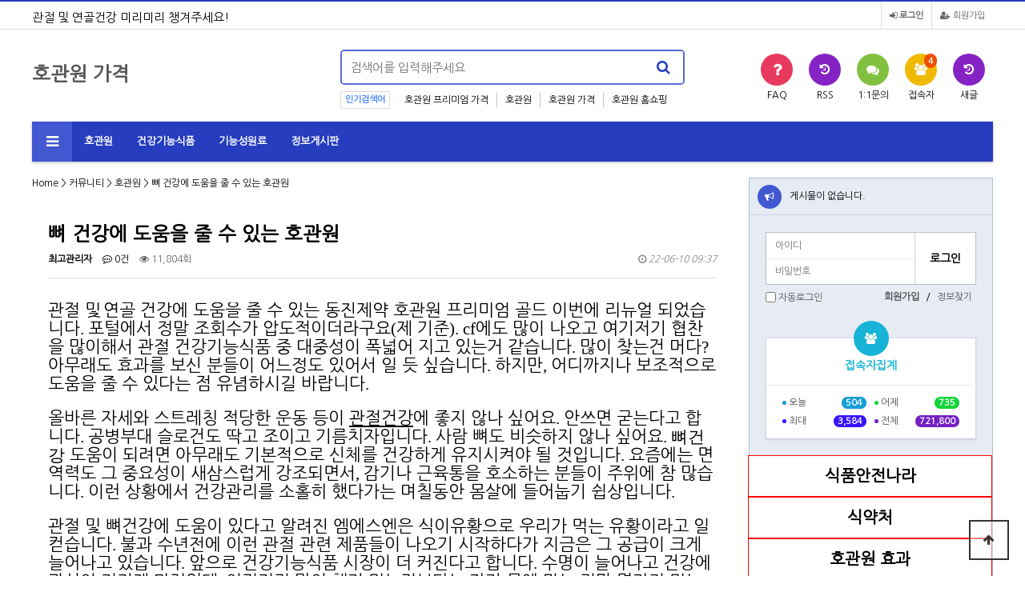

--- FILE ---
content_type: text/html; charset=utf-8
request_url: http://biligio.co.kr/bbs/board.php?bo_table=hogwan&wr_id=31
body_size: 9191
content:
<!doctype html>
<html lang="ko">
<head>
<meta charset="utf-8">
<meta http-equiv="imagetoolbar" content="no">
<meta http-equiv="X-UA-Compatible" content="IE=edge">

<title>뼈 건강에 도움을 줄 수 있는 호관원</title>
<link rel="stylesheet" href="http://biligio.co.kr/theme/basic/css/default.css?ver=171222">
<link rel="stylesheet" href="http://biligio.co.kr/theme/basic/skin/popular/basic/style.css?ver=171222">
<link rel="stylesheet" href="http://biligio.co.kr/theme/basic/skin/connect/basic/style.css?ver=171222">
<link rel="stylesheet" href="http://biligio.co.kr/theme/basic/skin/board/basic/style.css?ver=171222">
<link rel="stylesheet" href="http://biligio.co.kr/theme/basic/skin/latest/notice/style.css?ver=171222">
<link rel="stylesheet" href="http://biligio.co.kr/theme/basic/skin/outlogin/basic/style.css?ver=171222">
<link rel="stylesheet" href="http://biligio.co.kr/theme/basic/skin/visit/basic/style.css?ver=171222">
<link rel="stylesheet" href="http://biligio.co.kr/theme/basic/skin/popular/mw.popular/style.css?ver=171222">
<link rel='stylesheet' id='ultimate-google-fonts-css'  href='https://fonts.googleapis.com/css?family=Noto+Sans+KR:regular,300,500,100|&#038;subset=korean,latin' type='text/css' media='all'/>
<meta name="description" content="관절 및 연골 건강에 도움을 줄 수 있는 동진제약 호관원 프리미엄 골드 이번에 리뉴얼 되었습니다"/>
<meta name="keywords" content="호관원프리미엄가격,호관원,뼈건강,동진제약,관절,연골,건강"/>
<link rel="canonical" href="http://biligio.co.kr/bbs/board.php?bo_table=hogwan&wr_id=31">
<meta name="robots" content="index,follow"/>
<meta name="NaverBot" content="All"/>
<meta name="NaverBot" content="index,follow"/>
<meta name="Yeti" content="All"/>
<meta name="Yeti" content="index,follow"/>
<meta property="og:type" content="website"/>
<meta property="og:title" content="뼈 건강에 도움을 줄 수 있는 호관원"/>
<meta property="og:description" content="관절 및 연골 건강에 도움을 줄 수 있는 동진제약 호관원 프리미엄 골드 이번에 리뉴얼 되었습니다"/>
<meta property="og:image" content="http://www.biligio.co.kr/img/hgw/1.jpg"/>
<meta property="og:url" content="http://www.biligio.co.kr"/>
<script type="application/ld+json">
    {
	"@type": "WebPage",
    "name": "뼈 건강에 도움을 줄 수 있는 호관원",
	"description": "관절 및 연골 건강에 도움을 줄 수 있는 동진제약 호관원 프리미엄 골드 이번에 리뉴얼 되었습니다",
    "publisher": {
        "@type": "WebMaster",
        "name": "호관원"
    }
    }
</script><meta name="twitter:card" content="summary"/>
<meta name="twitter:title" content="뼈 건강에 도움을 줄 수 있는 호관원"/>
<meta name="twitter:description" content="관절 및 연골 건강에 도움을 줄 수 있는 동진제약 호관원 프리미엄 골드 이번에 리뉴얼 되었습니다"/>
<meta name="twitter:image" content="http://www.biligio.co.kr/img/hgw/1.jpg"/>
<meta name="twitter:domain" content="http://www.biligio.co.kr"/>
<meta name="viewport" content="width=device-width, initial-scale=1.0, maximum-scale=1.0, user-scalable=no"/>
<link rel="shortcut icon" href="http://www.biligio.co.kr/favicon.ico"/>

<!--[if lte IE 8]>
<script src="http://biligio.co.kr/js/html5.js"></script>
<![endif]-->
<script>
// 자바스크립트에서 사용하는 전역변수 선언
var g5_url       = "http://biligio.co.kr";
var g5_bbs_url   = "http://biligio.co.kr/bbs";
var g5_is_member = "";
var g5_is_admin  = "";
var g5_is_mobile = "";
var g5_bo_table  = "hogwan";
var g5_sca       = "";
var g5_editor    = "smarteditor2";
var g5_cookie_domain = "";
</script>
<script src="http://biligio.co.kr/js/jquery-1.8.3.min.js"></script>
<script src="http://biligio.co.kr/js/jquery.menu.js?ver=171222"></script>
<script src="http://biligio.co.kr/js/common.js?ver=171222"></script>
<script src="http://biligio.co.kr/js/wrest.js?ver=171222"></script>
<script src="http://biligio.co.kr/js/placeholders.min.js"></script>
<link rel="stylesheet" href="http://biligio.co.kr/js/font-awesome/css/font-awesome.min.css">
<link rel="stylesheet" href="https://unpkg.com/swiper/swiper-bundle.min.css">
<script src="https://unpkg.com/swiper/swiper-bundle.min.js"></script>
<script type="application/ld+json">
{
 "@context": "https://schema.org",
 "@type": "BreadcrumbList",
 "itemListElement":
 [
  {
   "@type": "ListItem",
   "item":
   {
    "@id": "http://biligio.co.kr/bbs/board.php?bo_table=hogwan&wr_id=31",
    "name": "뼈 건강에 도움을 줄 수 있는 호관원"
    }
  }
 ]
}
</script>
<script src="http://biligio.co.kr/js/jquery.bxslider.js"></script>
</head>
<body>

<!-- 상단 시작 { -->
<div id="hd">
    <h1 id="hd_h1">뼈 건강에 도움을 줄 수 있는 호관원</h1>

    <div id="skip_to_container"><a href="#container">본문 바로가기</a></div>

        <div id="tnb">
        <ul>
			
            			<div style="float:left; margin-top:10px; font-size:15px;">관절 및 연골건강 미리미리 챙겨주세요!</div>
            <li><a href="http://biligio.co.kr/bbs/register.php"><i class="fa fa-user-plus" aria-hidden="true"></i> 회원가입</a></li>
            <li><a href="http://biligio.co.kr/bbs/login.php"><b><i class="fa fa-sign-in" aria-hidden="true"></i> 로그인</b></a></li>
            
        </ul>
  
    </div>
    <div id="hd_wrapper">

        <div id="logo">
		<a href="http://biligio.co.kr"><p style="color:#585858; font-size:24px; font-weight:bold;">호관원 가격</p></a>
        </div>
    
        <div class="hd_sch_wr">
            <fieldset id="hd_sch" >
                <legend>사이트 내 전체검색</legend>
                <form name="fsearchbox" method="get" action="http://biligio.co.kr/bbs/search.php" onsubmit="return fsearchbox_submit(this);">
                <input type="hidden" name="sfl" value="wr_subject||wr_content">
                <input type="hidden" name="sop" value="and">
                <label for="sch_stx" class="sound_only">검색어 필수</label>
                <input type="text" name="stx" id="sch_stx" maxlength="20" placeholder="검색어를 입력해주세요">
                <button type="submit" id="sch_submit" value="검색"><i class="fa fa-search" aria-hidden="true"></i><span class="sound_only">검색</span></button>
                </form>

                <script>
                function fsearchbox_submit(f)
                {
                    if (f.stx.value.length < 2) {
                        alert("검색어는 두글자 이상 입력하십시오.");
                        f.stx.select();
                        f.stx.focus();
                        return false;
                    }

                    // 검색에 많은 부하가 걸리는 경우 이 주석을 제거하세요.
                    var cnt = 0;
                    for (var i=0; i<f.stx.value.length; i++) {
                        if (f.stx.value.charAt(i) == ' ')
                            cnt++;
                    }

                    if (cnt > 1) {
                        alert("빠른 검색을 위하여 검색어에 공백은 한개만 입력할 수 있습니다.");
                        f.stx.select();
                        f.stx.focus();
                        return false;
                    }

                    return true;
                }
                </script>

            </fieldset>

			
<!-- 인기검색어 시작 { -->
<section id="popular">
    <div>
        <h2>인기검색어</h2>
        <div class="popular_inner">
        <ul>
       
    <li><a href="http://biligio.co.kr/bbs/search.php?sfl=wr_subject&sop=and&stx=%ED%98%B8%EA%B4%80%EC%9B%90+%ED%94%84%EB%A6%AC%EB%AF%B8%EC%97%84+%EA%B0%80%EA%B2%A9">호관원 프리미엄 가격</a></li>


    <li><a href="http://biligio.co.kr/bbs/search.php?sfl=wr_subject&sop=and&stx=%ED%98%B8%EA%B4%80%EC%9B%90">호관원</a></li>


    <li><a href="http://biligio.co.kr/bbs/search.php?sfl=wr_subject&sop=and&stx=%ED%98%B8%EA%B4%80%EC%9B%90+%EA%B0%80%EA%B2%A9">호관원 가격</a></li>


    <li><a href="http://biligio.co.kr/bbs/search.php?sfl=wr_subject&sop=and&stx=%ED%98%B8%EA%B4%80%EC%9B%90+%ED%99%88%EC%87%BC%ED%95%91">호관원 홈쇼핑</a></li>

        </ul>
        </div>
    </div>
</section>
<!-- } 인기검색어 끝 -->                
        </div>
        <ul id="hd_qnb">
            <li><a href="http://biligio.co.kr/bbs/faq.php"><i class="fa fa-question" aria-hidden="true"></i><span>FAQ</span></a></li>
			<li><a href="http://www.biligio.co.kr/rss"><i class="fa fa-history" aria-hidden="true"></i><span>RSS</span></a></li>
            <li><a href="http://biligio.co.kr/bbs/qalist.php"><i class="fa fa-comments" aria-hidden="true"></i><span>1:1문의</span></a></li>
            <li><a href="http://biligio.co.kr/bbs/current_connect.php" class="visit"><i class="fa fa-users" aria-hidden="true"></i><span>접속자</span><strong class="visit-num">
4</strong></a></li>
            <li><a href="http://biligio.co.kr/bbs/new.php"><i class="fa fa-history" aria-hidden="true"></i><span>새글</span></a></li>
        </ul>
    </div>
    
    <nav id="gnb">
        <h2>메인메뉴</h2>
        <div class="gnb_wrap">
            <ul id="gnb_1dul">
                <li class="gnb_1dli gnb_mnal"><button type="button" class="gnb_menu_btn"><i class="fa fa-bars" aria-hidden="true"></i><span class="sound_only">전체메뉴열기</span></button></li>
                                <li class="gnb_1dli" style="z-index:999">
                    <a href="http://www.biligio.co.kr/bbs/board.php?bo_table=hogwan" target="_self" class="gnb_1da">호관원</a>
                                    </li>
                                <li class="gnb_1dli" style="z-index:998">
                    <a href="http://www.biligio.co.kr/bbs/board.php?bo_table=diet" target="_self" class="gnb_1da">건강기능식품</a>
                                    </li>
                                <li class="gnb_1dli" style="z-index:997">
                    <a href="http://www.biligio.co.kr/bbs/board.php?bo_table=qa" target="_self" class="gnb_1da">기능성원료</a>
                                    </li>
                                <li class="gnb_1dli" style="z-index:996">
                    <a href="http://www.biligio.co.kr/bbs/board.php?bo_table=info" target="_self" class="gnb_1da">정보게시판</a>
                                    </li>
                            </ul>
            <div id="gnb_all">
                <h2>전체메뉴</h2>
                <ul class="gnb_al_ul">
                                        <li class="gnb_al_li">
                        <a href="http://www.biligio.co.kr/bbs/board.php?bo_table=hogwan" target="_self" class="gnb_al_a">호관원</a>
                                            </li>
                                        <li class="gnb_al_li">
                        <a href="http://www.biligio.co.kr/bbs/board.php?bo_table=diet" target="_self" class="gnb_al_a">건강기능식품</a>
                                            </li>
                                        <li class="gnb_al_li">
                        <a href="http://www.biligio.co.kr/bbs/board.php?bo_table=qa" target="_self" class="gnb_al_a">기능성원료</a>
                                            </li>
                                        <li class="gnb_al_li">
                        <a href="http://www.biligio.co.kr/bbs/board.php?bo_table=info" target="_self" class="gnb_al_a">정보게시판</a>
                                            </li>
                                    </ul>
                <button type="button" class="gnb_close_btn"><i class="fa fa-times" aria-hidden="true"></i></button>
            </div>
        </div>
    </nav>
    <script>
    
    $(function(){
        $(".gnb_menu_btn").click(function(){
            $("#gnb_all").show();
        });
        $(".gnb_close_btn").click(function(){
            $("#gnb_all").hide();
        });
    });

    </script>
</div>
<!-- } 상단 끝 -->


<hr>

<!-- 콘텐츠 시작 { -->
<div id="wrapper">
    <div id="container_wr">
   
    <div id="container">
<!-- 현재 위치 표시 -->
        <a href="http://biligio.co.kr">Home</a>
         > <a href='/group/community'>커뮤니티</a> > <a href='/hogwan'>호관원</a> > 뼈 건강에 도움을 줄 수 있는 호관원 
		</br></br>


<script src="http://biligio.co.kr/js/viewimageresize.js"></script>

<!-- 게시물 읽기 시작 { -->

<article id="bo_v" style="width:100%">
    <header>
        <h2 id="bo_v_title">
                        <span class="bo_v_tit">
            뼈 건강에 도움을 줄 수 있는 호관원</span>
        </h2>
    </header>

    <section id="bo_v_info">
        <h2>페이지 정보</h2>
        <span class="sound_only">작성자</span> <strong><span class="sv_member">최고관리자</span></strong>
        <span class="sound_only">댓글</span><strong><a href="#bo_vc"> <i class="fa fa-commenting-o" aria-hidden="true"></i> 0건</a></strong>
        <span class="sound_only">조회</span><strong><i class="fa fa-eye" aria-hidden="true"></i> 11,804회</strong>
        <strong class="if_date"><span class="sound_only">작성일</span><i class="fa fa-clock-o" aria-hidden="true"></i> 22-06-10 09:37</strong>

    </section>

    <section id="bo_v_atc">
        <h2 id="bo_v_atc_title">본문</h2>

        <div id="bo_v_img">
</div>

        <!-- 본문 내용 시작 { -->
        <div id="bo_v_con"><p class="0"><span style="mso-fareast-font-family:함초롬바탕;font-size:16.0pt;">관절 및</span>&nbsp;<span style="font-size: 16pt;">연골 건강에 도움을 줄 수 있는 동진제약 호관원 프리미엄 골드 이번에 리뉴얼 되었습니다</span><span lang="EN-US" style="font-family: 함초롬바탕; letter-spacing: 0pt; font-size: 16pt;">. </span><span style="font-size: 16pt;">포털에서 정말 조회수가 압도적이더라구요</span><span lang="EN-US" style="font-family: 함초롬바탕; letter-spacing: 0pt; font-size: 16pt;">(</span><span style="font-size: 16pt;">제 기준</span><span lang="EN-US" style="font-family: 함초롬바탕; letter-spacing: 0pt; font-size: 16pt;">). cf</span><span style="font-size: 16pt;">에도 많이 나오고 여기저기 협찬을 많이해서 관절 건강기능식품 중 대중성이 폭넓어 지고 있는거 같습니다</span><span lang="EN-US" style="font-family: 함초롬바탕; letter-spacing: 0pt; font-size: 16pt;">. </span><span style="font-size: 16pt;">많이 찾는건 머다</span><span lang="EN-US" style="font-family: 함초롬바탕; letter-spacing: 0pt; font-size: 16pt;">? </span><span style="font-size: 16pt;">아무래도 효과를 보신 분들이 어느정도 있어서 일 듯 싶습니다</span><span lang="EN-US" style="font-family: 함초롬바탕; letter-spacing: 0pt; font-size: 16pt;">. </span><span style="font-size: 16pt;">하지만</span><span lang="EN-US" style="font-family: 함초롬바탕; letter-spacing: 0pt; font-size: 16pt;">, </span><span style="font-size: 16pt;">어디까지나 보조적으로 도움을 줄 수 있다는 점 유념하시길 바랍니다</span><span lang="EN-US" style="font-family: 함초롬바탕; letter-spacing: 0pt; font-size: 16pt;">.</span></p><p class="0">  <!--[if !supportEmptyParas]-->&nbsp;<!--[endif]-->  <o:p></o:p></p><p class="0"><span style="mso-fareast-font-family:함초롬바탕;font-size:16.0pt;">올바른 자세와 스트레칭 적당한 운동 등이 <a href="http://www.biligio.co.kr/bbs/board.php?bo_table=info&amp;wr_id=7" target="_self">관절건강</a>에 좋지 않나 싶어요</span><span lang="EN-US" style="font-family:함초롬바탕;mso-font-width:100%;letter-spacing:0.0pt;mso-text-raise:0.0pt;font-size:16.0pt;">. </span><span style="mso-fareast-font-family:함초롬바탕;font-size:16.0pt;">안쓰면 굳는다고 합니다</span><span lang="EN-US" style="font-family:함초롬바탕;mso-font-width:100%;letter-spacing:0.0pt;mso-text-raise:0.0pt;font-size:16.0pt;">. </span><span style="mso-fareast-font-family:함초롬바탕;font-size:16.0pt;">공병부대 슬로건도 딱고 조이고 기름치자입니다</span><span lang="EN-US" style="font-family:함초롬바탕;mso-font-width:100%;letter-spacing:0.0pt;mso-text-raise:0.0pt;font-size:16.0pt;">. </span><span style="mso-fareast-font-family:함초롬바탕;font-size:16.0pt;">사람 뼈도 비슷하지 않나 싶어요</span><span lang="EN-US" style="font-family:함초롬바탕;mso-font-width:100%;letter-spacing:0.0pt;mso-text-raise:0.0pt;font-size:16.0pt;">. 뼈건강</span><span style="mso-fareast-font-family:함초롬바탕;font-size:16.0pt;">&nbsp;도움이 되려면 아무래도 기본적으로 신체를 건강하게 유지시켜야 될 것입니다</span><span lang="EN-US" style="font-family:함초롬바탕;mso-font-width:100%;letter-spacing:0.0pt;mso-text-raise:0.0pt;font-size:16.0pt;">. </span><span style="mso-fareast-font-family:함초롬바탕;font-size:16.0pt;">요즘에는 면역력도 그 중요성이 새삼스럽게 강조되면서</span><span lang="EN-US" style="font-family:함초롬바탕;mso-font-width:100%;letter-spacing:0.0pt;mso-text-raise:0.0pt;font-size:16.0pt;">, </span><span style="mso-fareast-font-family:함초롬바탕;font-size:16.0pt;">감기나 근육통을 호소하는 분들이 주위에 참 많습니다</span><span lang="EN-US" style="font-family:함초롬바탕;mso-font-width:100%;letter-spacing:0.0pt;mso-text-raise:0.0pt;font-size:16.0pt;">. </span><span style="mso-fareast-font-family:함초롬바탕;font-size:16.0pt;">이런 상황에서 건강관리를 소홀히 했다가는 며칠동안 몸살에 들어눕기 쉽상입니다</span><span lang="EN-US" style="font-family:함초롬바탕;mso-font-width:100%;letter-spacing:0.0pt;mso-text-raise:0.0pt;font-size:16.0pt;">.</span></p><p class="0">  <!--[if !supportEmptyParas]-->&nbsp;<!--[endif]-->  <o:p></o:p></p><p class="0"><span style="mso-fareast-font-family:함초롬바탕;font-size:16.0pt;">관절 및 뼈건강에 도움이 있다고 알려진&nbsp;</span><span style="mso-fareast-font-family:함초롬바탕;font-size:16.0pt;">엠에스엔은 식이유황으로 우리가 먹는 유황이라고 일컫습니다</span><span lang="EN-US" style="font-family:함초롬바탕;mso-font-width:100%;letter-spacing:0.0pt;mso-text-raise:0.0pt;font-size:16.0pt;">. </span><span style="mso-fareast-font-family:함초롬바탕;font-size:16.0pt;">불과 수년전에 이런 관절 관련 제품들이 나오기 시작하다가 지금은 그 공급이 크게 늘어나고 있습니다</span><span lang="EN-US" style="font-family:함초롬바탕;mso-font-width:100%;letter-spacing:0.0pt;mso-text-raise:0.0pt;font-size:16.0pt;">. </span><span style="mso-fareast-font-family:함초롬바탕;font-size:16.0pt;">앞으로 건강기능식품 시장이 더 커진다고 합니다</span><span lang="EN-US" style="font-family:함초롬바탕;mso-font-width:100%;letter-spacing:0.0pt;mso-text-raise:0.0pt;font-size:16.0pt;">. </span><span style="mso-fareast-font-family:함초롬바탕;font-size:16.0pt;">수명이 늘어나고 건강에 관심이 커지게 마련인데</span><span lang="EN-US" style="font-family:함초롬바탕;mso-font-width:100%;letter-spacing:0.0pt;mso-text-raise:0.0pt;font-size:16.0pt;">, </span><span style="mso-fareast-font-family:함초롬바탕;font-size:16.0pt;">이것저것 많이 챙겨 먹는것보다는 자기 몸에 맞는 것만 몇가지 먹는게 좋지 않나 싶어요</span><span lang="EN-US" style="font-family:함초롬바탕;mso-font-width:100%;letter-spacing:0.0pt;mso-text-raise:0.0pt;font-size:16.0pt;">.</span></p></div>
                <!-- } 본문 내용 끝 -->

        

        <!--  추천 비추천 시작 { -->
                <!-- }  추천 비추천 끝 -->
    </section>

    <div id="bo_v_share">
        
        
<div class="bo_v_snswr">
<button type="button" class="btn btn_b03 btn_share"><i class="fa fa-share-alt" aria-hidden="true"></i> SNS공유</button>

<ul id="bo_v_sns" class="">
    <li><a href="http://biligio.co.kr/bbs/sns_send.php?longurl=http%3A%2F%2Fbiligio.co.kr%2Fbbs%2Fboard.php%3Fbo_table%3Dhogwan%26wr_id%3D31&amp;title=%EB%BC%88+%EA%B1%B4%EA%B0%95%EC%97%90+%EB%8F%84%EC%9B%80%EC%9D%84+%EC%A4%84+%EC%88%98+%EC%9E%88%EB%8A%94+%ED%98%B8%EA%B4%80%EC%9B%90&amp;sns=twitter" target="_blank" class="sns_t"><img src="http://biligio.co.kr/plugin/sns/icon/twitter.png" alt="트위터로 보내기" width="20"></a></li>
    <li><a href="http://biligio.co.kr/bbs/sns_send.php?longurl=http%3A%2F%2Fbiligio.co.kr%2Fbbs%2Fboard.php%3Fbo_table%3Dhogwan%26wr_id%3D31&amp;title=%EB%BC%88+%EA%B1%B4%EA%B0%95%EC%97%90+%EB%8F%84%EC%9B%80%EC%9D%84+%EC%A4%84+%EC%88%98+%EC%9E%88%EB%8A%94+%ED%98%B8%EA%B4%80%EC%9B%90&amp;sns=facebook" target="_blank" class="sns_f"><img src="http://biligio.co.kr/plugin/sns/icon/facebook.png" alt="페이스북으로 보내기" width="20"></a></li>
    <li><a href="http://biligio.co.kr/bbs/sns_send.php?longurl=http%3A%2F%2Fbiligio.co.kr%2Fbbs%2Fboard.php%3Fbo_table%3Dhogwan%26wr_id%3D31&amp;title=%EB%BC%88+%EA%B1%B4%EA%B0%95%EC%97%90+%EB%8F%84%EC%9B%80%EC%9D%84+%EC%A4%84+%EC%88%98+%EC%9E%88%EB%8A%94+%ED%98%B8%EA%B4%80%EC%9B%90&amp;sns=gplus" target="_blank" class="sns_g"><img src="http://biligio.co.kr/plugin/sns/icon/gplus.png" alt="구글플러스로 보내기" width="20"></a></li>
    </ul>
</div>

    </div>

    
    
    
    <!-- 게시물 상단 버튼 시작 { -->
    <div id="bo_v_top">
        
        <ul class="bo_v_left">
                                                                    </ul>

        <ul class="bo_v_com">
           <li><a href="./board.php?bo_table=hogwan&amp;page=" class="btn_b01 btn"><i class="fa fa-list" aria-hidden="true"></i> 목록</a></li>
                                </ul>

                <ul class="bo_v_nb">
            <li class="btn_prv"><span class="nb_tit"><i class="fa fa-caret-up" aria-hidden="true"></i> 이전글</span><a href="./board.php?bo_table=hogwan&amp;wr_id=32">호관원 프리미엄 원료</a> <span class="nb_date">22.06.13</span></li>            <li class="btn_next"><span class="nb_tit"><i class="fa fa-caret-down" aria-hidden="true"></i> 다음글</span><a href="./board.php?bo_table=hogwan&amp;wr_id=30">오늘의 주제는 호관원 프리미엄 가격 얼마?</a>  <span class="nb_date">22.06.02</span></li>        </ul>
                    </div>
    <!-- } 게시물 상단 버튼 끝 -->

    
<script>
// 글자수 제한
var char_min = parseInt(0); // 최소
var char_max = parseInt(0); // 최대
</script>
<button type="button" class="cmt_btn"><i class="fa fa-commenting-o" aria-hidden="true"></i> 댓글목록</button>
<!-- 댓글 시작 { -->
<section id="bo_vc">
    <h2>댓글목록</h2>
        <p id="bo_vc_empty">등록된 댓글이 없습니다.</p>
</section>
<!-- } 댓글 끝 -->

<!-- } 댓글 쓰기 끝 --><script src="http://biligio.co.kr/js/md5.js"></script>


</article>
<!-- } 게시판 읽기 끝 -->

<script>

function board_move(href)
{
    window.open(href, "boardmove", "left=50, top=50, width=500, height=550, scrollbars=1");
}
</script>

<script>
$(function() {
    $("a.view_image").click(function() {
        window.open(this.href, "large_image", "location=yes,links=no,toolbar=no,top=10,left=10,width=10,height=10,resizable=yes,scrollbars=no,status=no");
        return false;
    });

    // 추천, 비추천
    $("#good_button, #nogood_button").click(function() {
        var $tx;
        if(this.id == "good_button")
            $tx = $("#bo_v_act_good");
        else
            $tx = $("#bo_v_act_nogood");

        excute_good(this.href, $(this), $tx);
        return false;
    });

    // 이미지 리사이즈
    $("#bo_v_atc").viewimageresize();

    //sns공유
    $(".btn_share").click(function(){
        $("#bo_v_sns").fadeIn();
   
    });

    $(document).mouseup(function (e) {
        var container = $("#bo_v_sns");
        if (!container.is(e.target) && container.has(e.target).length === 0){
        container.css("display","none");
        }	
    });
});

function excute_good(href, $el, $tx)
{
    $.post(
        href,
        { js: "on" },
        function(data) {
            if(data.error) {
                alert(data.error);
                return false;
            }

            if(data.count) {
                $el.find("strong").text(number_format(String(data.count)));
                if($tx.attr("id").search("nogood") > -1) {
                    $tx.text("이 글을 비추천하셨습니다.");
                    $tx.fadeIn(200).delay(2500).fadeOut(200);
                } else {
                    $tx.text("이 글을 추천하셨습니다.");
                    $tx.fadeIn(200).delay(2500).fadeOut(200);
                }
            }
        }, "json"
    );
}
</script>
<!-- } 게시글 읽기 끝 -->
    </div>
<style>
.aside01 {background:white; border:1px solid red; float:right; width:305px; height:100%; margin-left:20px; font-size:1.3em; text-align:center; padding:10px;}
.aside02 {line-height:30px;}
.bb {height:10px;}
</style>
    <div id="aside">
        
<div class="notice">
    <h2><a href="http://biligio.co.kr/bbs/board.php?bo_table=notice"><i class="fa fa-bullhorn" aria-hidden="true"></i><span class="sound_only">공지사항</span></a></h2>
    <ul>
            <li class="empty_li">게시물이 없습니다.</li>
        </ul>

</div>
        
<!-- 로그인 전 아웃로그인 시작 { -->
<section id="ol_before" class="ol">
    <h2>회원로그인</h2>
    <form name="foutlogin" action="http://biligio.co.kr/bbs/login_check.php" onsubmit="return fhead_submit(this);" method="post" autocomplete="off">
    <fieldset>
        <div class="ol_wr">
            <input type="hidden" name="url" value="%2Fbbs%2Fboard.php%3Fbo_table%3Dhogwan%26wr_id%3D31">
            <label for="ol_id" id="ol_idlabel" class="sound_only">회원아이디<strong>필수</strong></label>
            <input type="text" id="ol_id" name="mb_id" required maxlength="20" placeholder="아이디">
            <label for="ol_pw" id="ol_pwlabel" class="sound_only">비밀번호<strong>필수</strong></label>
            <input type="password" name="mb_password" id="ol_pw" required maxlength="20" placeholder="비밀번호">
            <input type="submit" id="ol_submit" value="로그인" class="btn_b02">
        </div>
        <div class="ol_auto_wr"> 
            <div id="ol_auto">
                <input type="checkbox" name="auto_login" value="1" id="auto_login">
                <label for="auto_login" id="auto_login_label">자동로그인</label>
            </div>
            <div id="ol_svc">
                <a href="http://biligio.co.kr/bbs/register.php"><b>회원가입</b></a> /
                <a href="http://biligio.co.kr/bbs/password_lost.php" id="ol_password_lost">정보찾기</a>
            </div>
        </div>
        
    </fieldset>
    </form>
</section>

<script>
$omi = $('#ol_id');
$omp = $('#ol_pw');
$omi_label = $('#ol_idlabel');
$omi_label.addClass('ol_idlabel');
$omp_label = $('#ol_pwlabel');
$omp_label.addClass('ol_pwlabel');

$(function() {

    $("#auto_login").click(function(){
        if ($(this).is(":checked")) {
            if(!confirm("자동로그인을 사용하시면 다음부터 회원아이디와 비밀번호를 입력하실 필요가 없습니다.\n\n공공장소에서는 개인정보가 유출될 수 있으니 사용을 자제하여 주십시오.\n\n자동로그인을 사용하시겠습니까?"))
                return false;
        }
    });
});

function fhead_submit(f)
{
    return true;
}
</script>
<!-- } 로그인 전 아웃로그인 끝 -->
                
<!-- 접속자집계 시작 { -->
<section id="visit">
    <h2><i class="fa fa-users" aria-hidden="true"></i>  접속자집계</h2>
    <dl>
        <dt><span class="color_1"></span> 오늘</dt>
        <dd><strong class="color_1">504</strong></dd>
        <dt><span class="color_2"></span> 어제</dt>
        <dd><strong class="color_2">735</strong></dd>
        <dt><span class="color_3"></span> 최대</dt>
        <dd><strong class="color_3">3,584</strong></dd>
        <dt><span class="color_4"></span> 전체</dt>
        <dd><strong class="color_4">721,800</strong></dd>
    </dl>
    </section>
<!-- } 접속자집계 끝 --><div>
<div class="aside01">
<div class="aside02">
<a href="https://www.foodsafetykorea.go.kr/"><p class="tag">식품안전나라</p></a>
</div>
</div>
<div class="aside01">
<div class="aside02">
<a href="https://www.mfds.go.kr/"><p class="tag">식약처</p></a>
</div>
</div>
<div class="aside01">
<div class="aside02">
<a href="http://www.biligio.co.kr/호관원효과/"><p class="tag">호관원 효과</p></a>
</div>
</div>
<div>
<div class="mw-popular">
<div style="border:1px solid #fff;">
    <div class="subject"><div style="height:50px;">실시간 추천 검색어</div></div>
        <table border=0 cellpadding=0 cellspacing=0>
                            <tr>
                    <td width="20" height="20"><img src="http://biligio.co.kr/theme/basic/skin/popular/mw.popular/img/01.gif"></td>
                    <td>
                        <div class="word"><a href="http://biligio.co.kr/bbs/search.php?sfl=wr_subject&sop=and&stx=%EA%B4%80%EC%A0%88%EB%B3%B4%EA%B6%81+%ED%94%84%EB%A6%AC%EB%AF%B8%EC%97%84+%EA%B0%80%EA%B2%A9">관절보궁 프리미엄 가격</a></div>
                    </td>
                    <td width="35">
                        <img src="http://biligio.co.kr/theme/basic/skin/popular/mw.popular/img/nogap.gif" align=absmiddle>
                        <span class="gap"></span>
                    </td>
                </tr>
                            <tr>
                    <td width="20" height="20"><img src="http://biligio.co.kr/theme/basic/skin/popular/mw.popular/img/02.gif"></td>
                    <td>
                        <div class="word"><a href="http://biligio.co.kr/bbs/search.php?sfl=wr_subject&sop=and&stx=%EA%B4%80%EC%A0%88%EB%B3%B4%EA%B6%81%ED%94%84%EB%A6%AC%EB%AF%B8%EC%97%84%EA%B0%80%EA%B2%A9">관절보궁프리미엄가격</a></div>
                    </td>
                    <td width="35">
                        <img src="http://biligio.co.kr/theme/basic/skin/popular/mw.popular/img/nogap.gif" align=absmiddle>
                        <span class="gap"></span>
                    </td>
                </tr>
                            <tr>
                    <td width="20" height="20"><img src="http://biligio.co.kr/theme/basic/skin/popular/mw.popular/img/03.gif"></td>
                    <td>
                        <div class="word"><a href="http://biligio.co.kr/bbs/search.php?sfl=wr_subject&sop=and&stx=%EA%B4%80%EC%A0%88%EB%B3%B4%EA%B6%81+%EA%B0%80%EA%B2%A9">관절보궁 가격</a></div>
                    </td>
                    <td width="35">
                        <img src="http://biligio.co.kr/theme/basic/skin/popular/mw.popular/img/nogap.gif" align=absmiddle>
                        <span class="gap"></span>
                    </td>
                </tr>
                            <tr>
                    <td width="20" height="20"><img src="http://biligio.co.kr/theme/basic/skin/popular/mw.popular/img/04.gif"></td>
                    <td>
                        <div class="word"><a href="http://biligio.co.kr/bbs/search.php?sfl=wr_subject&sop=and&stx=%EA%B4%80%EC%A0%88%EB%B3%B4%EA%B6%81+%ED%9A%A8%EA%B3%BC">관절보궁 효과</a></div>
                    </td>
                    <td width="35">
                        <img src="http://biligio.co.kr/theme/basic/skin/popular/mw.popular/img/nogap.gif" align=absmiddle>
                        <span class="gap"></span>
                    </td>
                </tr>
                            <tr>
                    <td width="20" height="20"><img src="http://biligio.co.kr/theme/basic/skin/popular/mw.popular/img/05.gif"></td>
                    <td>
                        <div class="word"><a href="http://biligio.co.kr/bbs/search.php?sfl=wr_subject&sop=and&stx=%EA%B4%80%EC%A0%88%EB%B3%B4%EA%B6%81">관절보궁</a></div>
                    </td>
                    <td width="35">
                        <img src="http://biligio.co.kr/theme/basic/skin/popular/mw.popular/img/up.gif" align=absmiddle>
                        <span class="gap">1</span>
                    </td>
                </tr>
                            <tr>
                    <td width="20" height="20"><img src="http://biligio.co.kr/theme/basic/skin/popular/mw.popular/img/06.gif"></td>
                    <td>
                        <div class="word"><a href="http://biligio.co.kr/bbs/search.php?sfl=wr_subject&sop=and&stx=%EA%B4%80%EC%A0%88%EB%B3%B4%EA%B6%81+%ED%99%88%EC%87%BC%ED%95%91">관절보궁 홈쇼핑</a></div>
                    </td>
                    <td width="35">
                        <img src="http://biligio.co.kr/theme/basic/skin/popular/mw.popular/img/down.gif" align=absmiddle>
                        <span class="gap">1</span>
                    </td>
                </tr>
                            <tr>
                    <td width="20" height="20"><img src="http://biligio.co.kr/theme/basic/skin/popular/mw.popular/img/07.gif"></td>
                    <td>
                        <div class="word"><a href="http://biligio.co.kr/bbs/search.php?sfl=wr_subject&sop=and&stx=%EA%B9%80%EC%97%B0%EC%9E%90+%EA%B4%80%EC%A0%88%EB%B3%B4%EA%B6%81">김연자 관절보궁</a></div>
                    </td>
                    <td width="35">
                        <img src="http://biligio.co.kr/theme/basic/skin/popular/mw.popular/img/nogap.gif" align=absmiddle>
                        <span class="gap"></span>
                    </td>
                </tr>
                            <tr>
                    <td width="20" height="20"><img src="http://biligio.co.kr/theme/basic/skin/popular/mw.popular/img/08.gif"></td>
                    <td>
                        <div class="word"><a href="http://biligio.co.kr/bbs/search.php?sfl=wr_subject&sop=and&stx=%EA%B4%80%EC%A0%88%EB%B3%B4%EA%B6%81+%ED%94%84%EB%A6%AC%EB%AF%B8%EC%97%84+%EA%B3%A8%EB%93%9C">관절보궁 프리미엄 골드</a></div>
                    </td>
                    <td width="35">
                        <img src="http://biligio.co.kr/theme/basic/skin/popular/mw.popular/img/up.gif" align=absmiddle>
                        <span class="gap">5</span>
                    </td>
                </tr>
                            <tr>
                    <td width="20" height="20"><img src="http://biligio.co.kr/theme/basic/skin/popular/mw.popular/img/09.gif"></td>
                    <td>
                        <div class="word"><a href="http://biligio.co.kr/bbs/search.php?sfl=wr_subject&sop=and&stx=%EA%B4%80%EC%A0%88%EB%B3%B4%EA%B6%81+%ED%94%84%EB%A6%AC%EB%AF%B8%EC%97%84">관절보궁 프리미엄</a></div>
                    </td>
                    <td width="35">
                        <img src="http://biligio.co.kr/theme/basic/skin/popular/mw.popular/img/down.gif" align=absmiddle>
                        <span class="gap">1</span>
                    </td>
                </tr>
                            <tr>
                    <td width="20" height="20"><img src="http://biligio.co.kr/theme/basic/skin/popular/mw.popular/img/10.gif"></td>
                    <td>
                        <div class="word"><a href="http://biligio.co.kr/bbs/search.php?sfl=wr_subject&sop=and&stx=msm">msm</a></div>
                    </td>
                    <td width="35">
                        <img src="http://biligio.co.kr/theme/basic/skin/popular/mw.popular/img/up.gif" align=absmiddle>
                        <span class="gap">1</span>
                    </td>
                </tr>
                    </table>
    </div>
</div>

</div>
</div>
</div>
<style>
.tag {font-size:1.3em; color:black; background-color:white; width:100%; font-weight:bold;}
.snsicon {width:30px; height:30px;}
.sns {margin:10px auto; width:400px; margin-bottom:30px;}
.sns ul {margin:10px auto;}
.sns li {width:35px; float:left;}
</style>


</div>

</div>
<!-- } 콘텐츠 끝 -->


<hr>



<!-- 하단 시작 { -->
<div id="ft">

    <div id="ft_wr">
        <div id="ft_link">
            <a href="http://biligio.co.kr/bbs/content.php?co_id=company">회사소개</a>
            <a href="http://biligio.co.kr/bbs/content.php?co_id=privacy">개인정보처리방침</a>
            <a href="http://biligio.co.kr/bbs/content.php?co_id=provision">서비스이용약관</a>
			<a href="http://biligio.co.kr/sitemap.php">사이트맵</a>
            <a href="http://biligio.co.kr/bbs/board.php?bo_table=hogwan&amp;wr_id=31&amp;device=mobile">모바일버전</a>
        </div>
        <div id="ft_catch">호관원 프리미엄 가격<br>본 사이트는 호관원 프리미엄 골드의 파트너 페이지로 소정의 포인트를 받을 수 있습니다.</div>
        <div id="ft_copy">Copyright &copy; <b>http://www.biligio.co.kr</b> All rights reserved.</div>
		<div></br>
		상호:제이엠컴퍼니 주소:전라남도 목포시 교육로 91, 21세기하이오피스텔 205호 대표:장재명 사업자번호 415-07-31723
</div>
    </div>

<div class="sns">	
<ul>
<li><a href="https://post.naver.com/my.naver?memberNo=15343640"><img src="http://biligio.co.kr/img/snsicon/npost.jpg" class="snsicon" alt="네이버 포스트 아이콘"></a></li>
<li><a href="https://cafe.naver.com/hgwon"><img src="http://biligio.co.kr/img/snsicon/ncafe.jpg" class="snsicon" alt="네이버 카페 아이콘"></a></li>
<li><a href="https://www.instagram.com/jmlink24"><img src="http://biligio.co.kr/img/snsicon/insta.jpg" class="snsicon" alt="인스타그램 아이콘"></a></li>
<li><a href="https://www.facebook.com/profile.php?id=100077443340150"><img src="http://biligio.co.kr/img/snsicon/facebook.jpg" class="snsicon" alt="페이스북 아이콘"></a></li>
<li><a href="https://band.us/band/82045155"><img src="http://biligio.co.kr/img/snsicon/nband.jpg" class="snsicon" alt="네이버 모두 아이콘"></a></li>
</ul>
</div>

    <button type="button" id="top_btn"><i class="fa fa-arrow-up" aria-hidden="true"></i><span class="sound_only">상단으로</span></button>
        <script>
        
        $(function() {
            $("#top_btn").on("click", function() {
                $("html, body").animate({scrollTop:0}, '500');
                return false;
            });
        });
        </script>
</div>


<!-- } 하단 끝 -->

<script>
$(function() {
    // 폰트 리사이즈 쿠키있으면 실행
    font_resize("container", get_cookie("ck_font_resize_rmv_class"), get_cookie("ck_font_resize_add_class"));
});
</script>





<!-- ie6,7에서 사이드뷰가 게시판 목록에서 아래 사이드뷰에 가려지는 현상 수정 -->
<!--[if lte IE 7]>
<script>
$(function() {
    var $sv_use = $(".sv_use");
    var count = $sv_use.length;

    $sv_use.each(function() {
        $(this).css("z-index", count);
        $(this).css("position", "relative");
        count = count - 1;
    });
});
</script>
<![endif]-->
<script type="application/ld+json">
{
 "@context": "https://schema.org",
 "@type": "WebSite",
 "name": "호관원 프리미엄 가격::이만기 호관원 홈쇼핑 구매",
 "url": "http://www.biligio.co.kr",
 "sameAs": [
   "https://www.instagram.com/jmlink24",
   "https://post.naver.com/navar82",
   "https://cafe.naver.com/hgwon",
   "https://www.facebook.com/profile.php?id=100077443340150",
   "https://band.us/band/82045155",
   "https://hgwfanpage.tumblr.com",
   "https://linktr.ee/hgwfan",
   "https://sites.google.com/view/hogwn"
 ]
}
</script>
<script type="text/javascript" src="//wcs.naver.net/wcslog.js"></script>
<script type="text/javascript">
if(!wcs_add) var wcs_add = {};
wcs_add["wa"] = "12bf45b5bb1f910";
if(window.wcs) {
  wcs_do();
}
</script>
</body>
</html>

<!-- 사용스킨 : theme/basic -->


--- FILE ---
content_type: text/css
request_url: http://biligio.co.kr/theme/basic/skin/visit/basic/style.css?ver=171222
body_size: 585
content:
@charset "utf-8";
/* 방문자 집계 */
#visit {border: 1px solid #d2d9e6; border-bottom: 1px solid #c1ccda;margin:40px 20px 20px;background:#fff;position:relative;
-webkit-box-shadow: 0 1px 2px rgba(0,0,0,0.1);
-moz-box-shadow: 0 1px 2px rgba(0,0,0,0.1);
box-shadow:0 1px 2px rgba(0,0,0,0.1)}
#visit .btn_admin{position:absolute;top:10px;right:10px;height:25px;line-height:25px;padding:0 5px;border-radius:3px}
#visit h2 {font-size:1.167em;text-align:center;padding-bottom:15px;padding-top:25px;color:#16b3d6;position:relative}
#visit h2 i{position:absolute;top:-22px;left:50%;width:44px;line-height:44px;margin-left:-22px;border-radius:25px;background:#16b3d6;color:#fff}
#visit dl {border-top:1px solid #e9e9e9;padding:10px 15px;border-radius:5px}
#visit dl:after {display:block;visibility:hidden;clear:both;content:""}
#visit dt {float:left;width:20%;padding:0 5px;line-height:23px;height:23px;color:#555}
#visit dt span{display:inline-block;width:5px;height:5px;border-radius:50%;vertical-align: middle;}
#visit dd {float:left;;width:30%;padding:0 5px;;text-align:right;text-align:right;font-weight:bold;line-height:23px;height:23px;font-size:0.92em}
#visit dd strong{display:inline-block;padding:0 5px;border-radius:20px;line-height:15px;color:#fff;}


--- FILE ---
content_type: text/css
request_url: http://biligio.co.kr/theme/basic/skin/popular/mw.popular/style.css?ver=171222
body_size: 891
content:
@charset "utf-8";

/* 인기검색어 */
.mw-popular { border:1px solid #e1e1e1; text-align:center; }
.mw-popular td { font-size:12px; line-height:16px; }
.mw-popular a:link { color:#444; text-decoration:none; }
.mw-popular a:active { color:#444; text-decoration:none;  }
.mw-popular a:visited { color:#444; text-decoration:none;  }
.mw-popular a:hover { color:#444; text-decoration:underline; }
.mw-popular .subject { background:gray; height:20px; line-height:20px; margin-top:5px; }
.mw-popular .subject { font-size:12px; color:#555; font-weight:bold; letter-spacing:-1px; text-decoration:none; text-align:center; }
.mw-popular .subject div { margin:5px 0 0 10px;}
.mw-popular table { padding: 25px 5px 5px 5px;width: 100%; background:white;}
.mw-popular .word { text-align: left;height:16px; overflow:hidden; margin:2px 0 0 5px; }
.mw-popular .gap { letter-spacing:-1px; font-size:11px; }